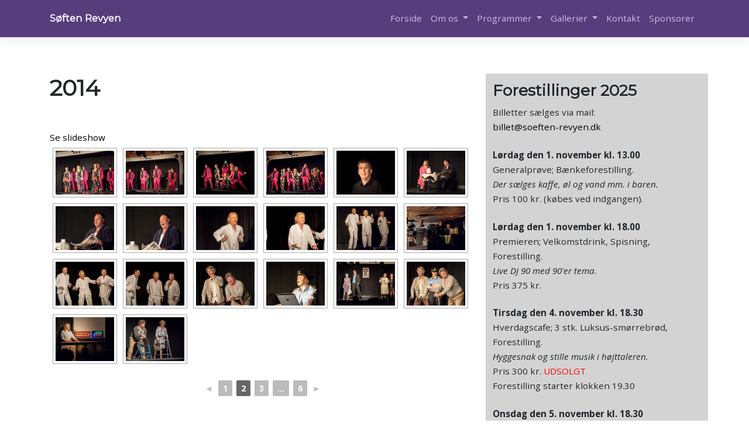

--- FILE ---
content_type: text/html; charset=UTF-8
request_url: https://soeften-revyen.dk/2014-3/nggallery/page/2
body_size: 9915
content:
<!DOCTYPE html>
<html lang="da-DK">
<head>
<meta charset="UTF-8">
<meta name="viewport" content="width=device-width, initial-scale=1">
<link rel="profile" href="http://gmpg.org/xfn/11">
<link rel="pingback" href="https://soeften-revyen.dk/xmlrpc.php">
<title>2014 &#8211; Søften Revyen</title>
<meta name='robots' content='max-image-preview:large' />
<link rel='dns-prefetch' href='//use.fontawesome.com' />
<link rel='dns-prefetch' href='//fonts.googleapis.com' />
<link rel="alternate" type="application/rss+xml" title="Søften Revyen &raquo; Feed" href="https://soeften-revyen.dk/feed/" />
<link rel="alternate" type="application/rss+xml" title="Søften Revyen &raquo;-kommentar-feed" href="https://soeften-revyen.dk/comments/feed/" />
<script type="text/javascript">
window._wpemojiSettings = {"baseUrl":"https:\/\/s.w.org\/images\/core\/emoji\/14.0.0\/72x72\/","ext":".png","svgUrl":"https:\/\/s.w.org\/images\/core\/emoji\/14.0.0\/svg\/","svgExt":".svg","source":{"concatemoji":"https:\/\/soeften-revyen.dk\/wp-includes\/js\/wp-emoji-release.min.js?ver=110d484f91c1d261836f129d40118d65"}};
/*! This file is auto-generated */
!function(e,a,t){var n,r,o,i=a.createElement("canvas"),p=i.getContext&&i.getContext("2d");function s(e,t){var a=String.fromCharCode,e=(p.clearRect(0,0,i.width,i.height),p.fillText(a.apply(this,e),0,0),i.toDataURL());return p.clearRect(0,0,i.width,i.height),p.fillText(a.apply(this,t),0,0),e===i.toDataURL()}function c(e){var t=a.createElement("script");t.src=e,t.defer=t.type="text/javascript",a.getElementsByTagName("head")[0].appendChild(t)}for(o=Array("flag","emoji"),t.supports={everything:!0,everythingExceptFlag:!0},r=0;r<o.length;r++)t.supports[o[r]]=function(e){if(p&&p.fillText)switch(p.textBaseline="top",p.font="600 32px Arial",e){case"flag":return s([127987,65039,8205,9895,65039],[127987,65039,8203,9895,65039])?!1:!s([55356,56826,55356,56819],[55356,56826,8203,55356,56819])&&!s([55356,57332,56128,56423,56128,56418,56128,56421,56128,56430,56128,56423,56128,56447],[55356,57332,8203,56128,56423,8203,56128,56418,8203,56128,56421,8203,56128,56430,8203,56128,56423,8203,56128,56447]);case"emoji":return!s([129777,127995,8205,129778,127999],[129777,127995,8203,129778,127999])}return!1}(o[r]),t.supports.everything=t.supports.everything&&t.supports[o[r]],"flag"!==o[r]&&(t.supports.everythingExceptFlag=t.supports.everythingExceptFlag&&t.supports[o[r]]);t.supports.everythingExceptFlag=t.supports.everythingExceptFlag&&!t.supports.flag,t.DOMReady=!1,t.readyCallback=function(){t.DOMReady=!0},t.supports.everything||(n=function(){t.readyCallback()},a.addEventListener?(a.addEventListener("DOMContentLoaded",n,!1),e.addEventListener("load",n,!1)):(e.attachEvent("onload",n),a.attachEvent("onreadystatechange",function(){"complete"===a.readyState&&t.readyCallback()})),(e=t.source||{}).concatemoji?c(e.concatemoji):e.wpemoji&&e.twemoji&&(c(e.twemoji),c(e.wpemoji)))}(window,document,window._wpemojiSettings);
</script>
<style type="text/css">
img.wp-smiley,
img.emoji {
	display: inline !important;
	border: none !important;
	box-shadow: none !important;
	height: 1em !important;
	width: 1em !important;
	margin: 0 0.07em !important;
	vertical-align: -0.1em !important;
	background: none !important;
	padding: 0 !important;
}
</style>
	<link rel='stylesheet' id='avatars-css' href='https://soeften-revyen.dk/wp-content/plugins/add-local-avatar/avatars.css?ver=110d484f91c1d261836f129d40118d65' type='text/css' media='all' />
<link rel='stylesheet' id='imgareaselect-css' href='https://soeften-revyen.dk/wp-includes/js/imgareaselect/imgareaselect.css?ver=0.9.8' type='text/css' media='all' />
<link rel='stylesheet' id='dashicons-css' href='https://soeften-revyen.dk/wp-includes/css/dashicons.min.css?ver=110d484f91c1d261836f129d40118d65' type='text/css' media='all' />
<link rel='stylesheet' id='thickbox-css' href='https://soeften-revyen.dk/wp-includes/js/thickbox/thickbox.css?ver=110d484f91c1d261836f129d40118d65' type='text/css' media='all' />
<link rel='stylesheet' id='wp-block-library-css' href='https://soeften-revyen.dk/wp-includes/css/dist/block-library/style.min.css?ver=110d484f91c1d261836f129d40118d65' type='text/css' media='all' />
<link rel='stylesheet' id='classic-theme-styles-css' href='https://soeften-revyen.dk/wp-includes/css/classic-themes.min.css?ver=1' type='text/css' media='all' />
<style id='global-styles-inline-css' type='text/css'>
body{--wp--preset--color--black: #000000;--wp--preset--color--cyan-bluish-gray: #abb8c3;--wp--preset--color--white: #ffffff;--wp--preset--color--pale-pink: #f78da7;--wp--preset--color--vivid-red: #cf2e2e;--wp--preset--color--luminous-vivid-orange: #ff6900;--wp--preset--color--luminous-vivid-amber: #fcb900;--wp--preset--color--light-green-cyan: #7bdcb5;--wp--preset--color--vivid-green-cyan: #00d084;--wp--preset--color--pale-cyan-blue: #8ed1fc;--wp--preset--color--vivid-cyan-blue: #0693e3;--wp--preset--color--vivid-purple: #9b51e0;--wp--preset--gradient--vivid-cyan-blue-to-vivid-purple: linear-gradient(135deg,rgba(6,147,227,1) 0%,rgb(155,81,224) 100%);--wp--preset--gradient--light-green-cyan-to-vivid-green-cyan: linear-gradient(135deg,rgb(122,220,180) 0%,rgb(0,208,130) 100%);--wp--preset--gradient--luminous-vivid-amber-to-luminous-vivid-orange: linear-gradient(135deg,rgba(252,185,0,1) 0%,rgba(255,105,0,1) 100%);--wp--preset--gradient--luminous-vivid-orange-to-vivid-red: linear-gradient(135deg,rgba(255,105,0,1) 0%,rgb(207,46,46) 100%);--wp--preset--gradient--very-light-gray-to-cyan-bluish-gray: linear-gradient(135deg,rgb(238,238,238) 0%,rgb(169,184,195) 100%);--wp--preset--gradient--cool-to-warm-spectrum: linear-gradient(135deg,rgb(74,234,220) 0%,rgb(151,120,209) 20%,rgb(207,42,186) 40%,rgb(238,44,130) 60%,rgb(251,105,98) 80%,rgb(254,248,76) 100%);--wp--preset--gradient--blush-light-purple: linear-gradient(135deg,rgb(255,206,236) 0%,rgb(152,150,240) 100%);--wp--preset--gradient--blush-bordeaux: linear-gradient(135deg,rgb(254,205,165) 0%,rgb(254,45,45) 50%,rgb(107,0,62) 100%);--wp--preset--gradient--luminous-dusk: linear-gradient(135deg,rgb(255,203,112) 0%,rgb(199,81,192) 50%,rgb(65,88,208) 100%);--wp--preset--gradient--pale-ocean: linear-gradient(135deg,rgb(255,245,203) 0%,rgb(182,227,212) 50%,rgb(51,167,181) 100%);--wp--preset--gradient--electric-grass: linear-gradient(135deg,rgb(202,248,128) 0%,rgb(113,206,126) 100%);--wp--preset--gradient--midnight: linear-gradient(135deg,rgb(2,3,129) 0%,rgb(40,116,252) 100%);--wp--preset--duotone--dark-grayscale: url('#wp-duotone-dark-grayscale');--wp--preset--duotone--grayscale: url('#wp-duotone-grayscale');--wp--preset--duotone--purple-yellow: url('#wp-duotone-purple-yellow');--wp--preset--duotone--blue-red: url('#wp-duotone-blue-red');--wp--preset--duotone--midnight: url('#wp-duotone-midnight');--wp--preset--duotone--magenta-yellow: url('#wp-duotone-magenta-yellow');--wp--preset--duotone--purple-green: url('#wp-duotone-purple-green');--wp--preset--duotone--blue-orange: url('#wp-duotone-blue-orange');--wp--preset--font-size--small: 13px;--wp--preset--font-size--medium: 20px;--wp--preset--font-size--large: 36px;--wp--preset--font-size--x-large: 42px;--wp--preset--spacing--20: 0.44rem;--wp--preset--spacing--30: 0.67rem;--wp--preset--spacing--40: 1rem;--wp--preset--spacing--50: 1.5rem;--wp--preset--spacing--60: 2.25rem;--wp--preset--spacing--70: 3.38rem;--wp--preset--spacing--80: 5.06rem;}:where(.is-layout-flex){gap: 0.5em;}body .is-layout-flow > .alignleft{float: left;margin-inline-start: 0;margin-inline-end: 2em;}body .is-layout-flow > .alignright{float: right;margin-inline-start: 2em;margin-inline-end: 0;}body .is-layout-flow > .aligncenter{margin-left: auto !important;margin-right: auto !important;}body .is-layout-constrained > .alignleft{float: left;margin-inline-start: 0;margin-inline-end: 2em;}body .is-layout-constrained > .alignright{float: right;margin-inline-start: 2em;margin-inline-end: 0;}body .is-layout-constrained > .aligncenter{margin-left: auto !important;margin-right: auto !important;}body .is-layout-constrained > :where(:not(.alignleft):not(.alignright):not(.alignfull)){max-width: var(--wp--style--global--content-size);margin-left: auto !important;margin-right: auto !important;}body .is-layout-constrained > .alignwide{max-width: var(--wp--style--global--wide-size);}body .is-layout-flex{display: flex;}body .is-layout-flex{flex-wrap: wrap;align-items: center;}body .is-layout-flex > *{margin: 0;}:where(.wp-block-columns.is-layout-flex){gap: 2em;}.has-black-color{color: var(--wp--preset--color--black) !important;}.has-cyan-bluish-gray-color{color: var(--wp--preset--color--cyan-bluish-gray) !important;}.has-white-color{color: var(--wp--preset--color--white) !important;}.has-pale-pink-color{color: var(--wp--preset--color--pale-pink) !important;}.has-vivid-red-color{color: var(--wp--preset--color--vivid-red) !important;}.has-luminous-vivid-orange-color{color: var(--wp--preset--color--luminous-vivid-orange) !important;}.has-luminous-vivid-amber-color{color: var(--wp--preset--color--luminous-vivid-amber) !important;}.has-light-green-cyan-color{color: var(--wp--preset--color--light-green-cyan) !important;}.has-vivid-green-cyan-color{color: var(--wp--preset--color--vivid-green-cyan) !important;}.has-pale-cyan-blue-color{color: var(--wp--preset--color--pale-cyan-blue) !important;}.has-vivid-cyan-blue-color{color: var(--wp--preset--color--vivid-cyan-blue) !important;}.has-vivid-purple-color{color: var(--wp--preset--color--vivid-purple) !important;}.has-black-background-color{background-color: var(--wp--preset--color--black) !important;}.has-cyan-bluish-gray-background-color{background-color: var(--wp--preset--color--cyan-bluish-gray) !important;}.has-white-background-color{background-color: var(--wp--preset--color--white) !important;}.has-pale-pink-background-color{background-color: var(--wp--preset--color--pale-pink) !important;}.has-vivid-red-background-color{background-color: var(--wp--preset--color--vivid-red) !important;}.has-luminous-vivid-orange-background-color{background-color: var(--wp--preset--color--luminous-vivid-orange) !important;}.has-luminous-vivid-amber-background-color{background-color: var(--wp--preset--color--luminous-vivid-amber) !important;}.has-light-green-cyan-background-color{background-color: var(--wp--preset--color--light-green-cyan) !important;}.has-vivid-green-cyan-background-color{background-color: var(--wp--preset--color--vivid-green-cyan) !important;}.has-pale-cyan-blue-background-color{background-color: var(--wp--preset--color--pale-cyan-blue) !important;}.has-vivid-cyan-blue-background-color{background-color: var(--wp--preset--color--vivid-cyan-blue) !important;}.has-vivid-purple-background-color{background-color: var(--wp--preset--color--vivid-purple) !important;}.has-black-border-color{border-color: var(--wp--preset--color--black) !important;}.has-cyan-bluish-gray-border-color{border-color: var(--wp--preset--color--cyan-bluish-gray) !important;}.has-white-border-color{border-color: var(--wp--preset--color--white) !important;}.has-pale-pink-border-color{border-color: var(--wp--preset--color--pale-pink) !important;}.has-vivid-red-border-color{border-color: var(--wp--preset--color--vivid-red) !important;}.has-luminous-vivid-orange-border-color{border-color: var(--wp--preset--color--luminous-vivid-orange) !important;}.has-luminous-vivid-amber-border-color{border-color: var(--wp--preset--color--luminous-vivid-amber) !important;}.has-light-green-cyan-border-color{border-color: var(--wp--preset--color--light-green-cyan) !important;}.has-vivid-green-cyan-border-color{border-color: var(--wp--preset--color--vivid-green-cyan) !important;}.has-pale-cyan-blue-border-color{border-color: var(--wp--preset--color--pale-cyan-blue) !important;}.has-vivid-cyan-blue-border-color{border-color: var(--wp--preset--color--vivid-cyan-blue) !important;}.has-vivid-purple-border-color{border-color: var(--wp--preset--color--vivid-purple) !important;}.has-vivid-cyan-blue-to-vivid-purple-gradient-background{background: var(--wp--preset--gradient--vivid-cyan-blue-to-vivid-purple) !important;}.has-light-green-cyan-to-vivid-green-cyan-gradient-background{background: var(--wp--preset--gradient--light-green-cyan-to-vivid-green-cyan) !important;}.has-luminous-vivid-amber-to-luminous-vivid-orange-gradient-background{background: var(--wp--preset--gradient--luminous-vivid-amber-to-luminous-vivid-orange) !important;}.has-luminous-vivid-orange-to-vivid-red-gradient-background{background: var(--wp--preset--gradient--luminous-vivid-orange-to-vivid-red) !important;}.has-very-light-gray-to-cyan-bluish-gray-gradient-background{background: var(--wp--preset--gradient--very-light-gray-to-cyan-bluish-gray) !important;}.has-cool-to-warm-spectrum-gradient-background{background: var(--wp--preset--gradient--cool-to-warm-spectrum) !important;}.has-blush-light-purple-gradient-background{background: var(--wp--preset--gradient--blush-light-purple) !important;}.has-blush-bordeaux-gradient-background{background: var(--wp--preset--gradient--blush-bordeaux) !important;}.has-luminous-dusk-gradient-background{background: var(--wp--preset--gradient--luminous-dusk) !important;}.has-pale-ocean-gradient-background{background: var(--wp--preset--gradient--pale-ocean) !important;}.has-electric-grass-gradient-background{background: var(--wp--preset--gradient--electric-grass) !important;}.has-midnight-gradient-background{background: var(--wp--preset--gradient--midnight) !important;}.has-small-font-size{font-size: var(--wp--preset--font-size--small) !important;}.has-medium-font-size{font-size: var(--wp--preset--font-size--medium) !important;}.has-large-font-size{font-size: var(--wp--preset--font-size--large) !important;}.has-x-large-font-size{font-size: var(--wp--preset--font-size--x-large) !important;}
.wp-block-navigation a:where(:not(.wp-element-button)){color: inherit;}
:where(.wp-block-columns.is-layout-flex){gap: 2em;}
.wp-block-pullquote{font-size: 1.5em;line-height: 1.6;}
</style>
<link rel='stylesheet' id='contact-form-7-css' href='https://soeften-revyen.dk/wp-content/plugins/contact-form-7/includes/css/styles.css?ver=5.6.4' type='text/css' media='all' />
<link rel='stylesheet' id='ngg_trigger_buttons-css' href='https://soeften-revyen.dk/wp-content/plugins/nextgen-gallery/products/photocrati_nextgen/modules/nextgen_gallery_display/static/trigger_buttons.css?ver=3.30' type='text/css' media='all' />
<link rel='stylesheet' id='shutter2-0-css' href='https://soeften-revyen.dk/wp-content/plugins/nextgen-gallery/products/photocrati_nextgen/modules/lightbox/static/shutter_reloaded/shutter.css?ver=3.30' type='text/css' media='all' />
<link rel='stylesheet' id='fontawesome_v4_shim_style-css' href='https://use.fontawesome.com/releases/v5.3.1/css/v4-shims.css?ver=110d484f91c1d261836f129d40118d65' type='text/css' media='all' />
<link rel='stylesheet' id='fontawesome-css' href='https://use.fontawesome.com/releases/v5.3.1/css/all.css?ver=110d484f91c1d261836f129d40118d65' type='text/css' media='all' />
<link rel='stylesheet' id='nextgen_basic_thumbnails_style-css' href='https://soeften-revyen.dk/wp-content/plugins/nextgen-gallery/products/photocrati_nextgen/modules/nextgen_basic_gallery/static/thumbnails/nextgen_basic_thumbnails.css?ver=3.30' type='text/css' media='all' />
<link rel='stylesheet' id='nextgen_pagination_style-css' href='https://soeften-revyen.dk/wp-content/plugins/nextgen-gallery/products/photocrati_nextgen/modules/nextgen_pagination/static/style.css?ver=3.30' type='text/css' media='all' />
<link rel='stylesheet' id='wp-bootstrap-starter-bootstrap-css-css' href='https://soeften-revyen.dk/wp-content/themes/wp-bootstrap-starter/inc/assets/css/bootstrap.min.css?ver=110d484f91c1d261836f129d40118d65' type='text/css' media='all' />
<link rel='stylesheet' id='wp-bootstrap-starter-font-awesome-css' href='https://soeften-revyen.dk/wp-content/themes/wp-bootstrap-starter/inc/assets/css/font-awesome.min.css?ver=4.1.0' type='text/css' media='all' />
<link rel='stylesheet' id='wp-bootstrap-starter-style-css' href='https://soeften-revyen.dk/wp-content/themes/wp-bootstrap-starter/style.css?ver=110d484f91c1d261836f129d40118d65' type='text/css' media='all' />
<link rel='stylesheet' id='wp-bootstrap-starter-oswald-muli-font-css' href='//fonts.googleapis.com/css?family=Montserrat%7COpen+Sans%3A300%2C300i%2C400%2C400i%2C600%2C600i%2C700%2C800&#038;ver=110d484f91c1d261836f129d40118d65' type='text/css' media='all' />
<link rel='stylesheet' id='wp-bootstrap-starter-montserrat-opensans-css' href='https://soeften-revyen.dk/wp-content/themes/wp-bootstrap-starter/inc/assets/css/presets/typography/montserrat-opensans.css?ver=110d484f91c1d261836f129d40118d65' type='text/css' media='all' />
<script type='text/javascript' src='https://soeften-revyen.dk/wp-includes/js/jquery/jquery.min.js?ver=3.6.1' id='jquery-core-js'></script>
<script type='text/javascript' src='https://soeften-revyen.dk/wp-includes/js/jquery/jquery-migrate.min.js?ver=3.3.2' id='jquery-migrate-js'></script>
<script type='text/javascript' id='photocrati_ajax-js-extra'>
/* <![CDATA[ */
var photocrati_ajax = {"url":"https:\/\/soeften-revyen.dk\/index.php?photocrati_ajax=1","wp_home_url":"https:\/\/soeften-revyen.dk","wp_site_url":"https:\/\/soeften-revyen.dk","wp_root_url":"https:\/\/soeften-revyen.dk","wp_plugins_url":"https:\/\/soeften-revyen.dk\/wp-content\/plugins","wp_content_url":"https:\/\/soeften-revyen.dk\/wp-content","wp_includes_url":"https:\/\/soeften-revyen.dk\/wp-includes\/","ngg_param_slug":"nggallery"};
/* ]]> */
</script>
<script type='text/javascript' src='https://soeften-revyen.dk/wp-content/plugins/nextgen-gallery/products/photocrati_nextgen/modules/ajax/static/ajax.min.js?ver=3.30' id='photocrati_ajax-js'></script>
<script type='text/javascript' src='https://soeften-revyen.dk/wp-content/plugins/nextgen-gallery/products/photocrati_nextgen/modules/nextgen_basic_gallery/static/thumbnails/nextgen_basic_thumbnails.js?ver=3.30' id='photocrati-nextgen_basic_thumbnails-js'></script>
<script type='text/javascript' src='https://use.fontawesome.com/releases/v5.3.1/js/v4-shims.js?ver=5.3.1' id='fontawesome_v4_shim-js'></script>
<script type='text/javascript' defer integrity="sha384-kW+oWsYx3YpxvjtZjFXqazFpA7UP/MbiY4jvs+RWZo2+N94PFZ36T6TFkc9O3qoB" crossorigin="anonymous" data-auto-replace-svg="false" data-keep-original-source="false" data-search-pseudo-elements src='https://use.fontawesome.com/releases/v5.3.1/js/all.js?ver=5.3.1' id='fontawesome-js'></script>
<!--[if lt IE 9]>
<script type='text/javascript' src='https://soeften-revyen.dk/wp-content/themes/wp-bootstrap-starter/inc/assets/js/html5.js?ver=3.7.0' id='html5hiv-js'></script>
<![endif]-->
<script type='text/javascript' src='https://soeften-revyen.dk/wp-content/themes/wp-bootstrap-starter/inc/assets/js/popper.min.js?ver=110d484f91c1d261836f129d40118d65' id='wp-bootstrap-starter-popper-js'></script>
<script type='text/javascript' src='https://soeften-revyen.dk/wp-content/themes/wp-bootstrap-starter/inc/assets/js/bootstrap.min.js?ver=110d484f91c1d261836f129d40118d65' id='wp-bootstrap-starter-bootstrapjs-js'></script>
<script type='text/javascript' src='https://soeften-revyen.dk/wp-content/themes/wp-bootstrap-starter/inc/assets/js/theme-script.js?ver=110d484f91c1d261836f129d40118d65' id='wp-bootstrap-starter-themejs-js'></script>
<link rel="https://api.w.org/" href="https://soeften-revyen.dk/wp-json/" /><link rel="alternate" type="application/json" href="https://soeften-revyen.dk/wp-json/wp/v2/pages/957" /><link rel="EditURI" type="application/rsd+xml" title="RSD" href="https://soeften-revyen.dk/xmlrpc.php?rsd" />
<link rel="wlwmanifest" type="application/wlwmanifest+xml" href="https://soeften-revyen.dk/wp-includes/wlwmanifest.xml" />

<link rel="canonical" href="https://soeften-revyen.dk/2014-3/" />
<link rel='shortlink' href='https://soeften-revyen.dk/?p=957' />
<link rel="alternate" type="application/json+oembed" href="https://soeften-revyen.dk/wp-json/oembed/1.0/embed?url=https%3A%2F%2Fsoeften-revyen.dk%2F2014-3%2F" />
<link rel="alternate" type="text/xml+oembed" href="https://soeften-revyen.dk/wp-json/oembed/1.0/embed?url=https%3A%2F%2Fsoeften-revyen.dk%2F2014-3%2F&#038;format=xml" />
<script type="text/javascript">
(function(url){
	if(/(?:Chrome\/26\.0\.1410\.63 Safari\/537\.31|WordfenceTestMonBot)/.test(navigator.userAgent)){ return; }
	var addEvent = function(evt, handler) {
		if (window.addEventListener) {
			document.addEventListener(evt, handler, false);
		} else if (window.attachEvent) {
			document.attachEvent('on' + evt, handler);
		}
	};
	var removeEvent = function(evt, handler) {
		if (window.removeEventListener) {
			document.removeEventListener(evt, handler, false);
		} else if (window.detachEvent) {
			document.detachEvent('on' + evt, handler);
		}
	};
	var evts = 'contextmenu dblclick drag dragend dragenter dragleave dragover dragstart drop keydown keypress keyup mousedown mousemove mouseout mouseover mouseup mousewheel scroll'.split(' ');
	var logHuman = function() {
		if (window.wfLogHumanRan) { return; }
		window.wfLogHumanRan = true;
		var wfscr = document.createElement('script');
		wfscr.type = 'text/javascript';
		wfscr.async = true;
		wfscr.src = url + '&r=' + Math.random();
		(document.getElementsByTagName('head')[0]||document.getElementsByTagName('body')[0]).appendChild(wfscr);
		for (var i = 0; i < evts.length; i++) {
			removeEvent(evts[i], logHuman);
		}
	};
	for (var i = 0; i < evts.length; i++) {
		addEvent(evts[i], logHuman);
	}
})('//soeften-revyen.dk/?wordfence_lh=1&hid=F16B78AC817E9EEF9004A73DC43CC37C');
</script>    <style type="text/css">
        #page-sub-header { background: #ffffff; }
    </style>
    <style type="text/css">.broken_link, a.broken_link {
	text-decoration: line-through;
}</style><link rel="icon" href="https://soeften-revyen.dk/wp-content/uploads/2014/05/cropped-Revylogo2-1-32x32.jpg" sizes="32x32" />
<link rel="icon" href="https://soeften-revyen.dk/wp-content/uploads/2014/05/cropped-Revylogo2-1-192x192.jpg" sizes="192x192" />
<link rel="apple-touch-icon" href="https://soeften-revyen.dk/wp-content/uploads/2014/05/cropped-Revylogo2-1-180x180.jpg" />
<meta name="msapplication-TileImage" content="https://soeften-revyen.dk/wp-content/uploads/2014/05/cropped-Revylogo2-1-270x270.jpg" />
</head>

<body class="page-template-default page page-id-957">
<div id="page" class="site">
	<a class="skip-link screen-reader-text" href="#content">Skip to content</a>
    	<header id="masthead" class="site-header navbar-static-top" role="banner">
        <div class="container">
            <nav class="navbar navbar-expand-xl navbar-dark p-0">
                <div class="navbar-brand">
                                            <a class="site-title" href="https://soeften-revyen.dk/">Søften Revyen</a>
                    
                </div>
                <button class="navbar-toggler" type="button" data-toggle="collapse" data-target=".navbar-collapse" aria-controls="" aria-expanded="false" aria-label="Toggle navigation">
                    <span class="navbar-toggler-icon"></span>
                </button>

                <div class="collapse navbar-collapse justify-content-end"><ul id="menu-soeften-revyen" class="navbar-nav"><li id="menu-item-1469" class="nav-item menu-item menu-item-type-post_type menu-item-object-page menu-item-home menu-item-1469"><a title="Forside" href="https://soeften-revyen.dk/" class="nav-link">Forside</a></li>
<li id="menu-item-1080" class="nav-item menu-item menu-item-type-custom menu-item-object-custom menu-item-has-children menu-item-1080 dropdown"><a title="Om os" href="#" data-toggle="dropdown" class="dropdown-toggle nav-link" aria-haspopup="true">Om os <span class="caret"></span></a>
<ul role="menu" class=" dropdown-menu">
	<li id="menu-item-1455" class="nav-item menu-item menu-item-type-post_type menu-item-object-page menu-item-1455"><a title="Om Bagstræberne" href="https://soeften-revyen.dk/om-os/om-bagstraeberne/" class="dropdown-item">Om Bagstræberne</a></li>
	<li id="menu-item-1075" class="nav-item menu-item menu-item-type-post_type menu-item-object-page menu-item-1075"><a title="Skuespillere" href="https://soeften-revyen.dk/om-os/skuespillere-2/" class="dropdown-item">Skuespillere</a></li>
</ul>
</li>
<li id="menu-item-1112" class="nav-item menu-item menu-item-type-custom menu-item-object-custom menu-item-has-children menu-item-1112 dropdown"><a title="Programmer" href="#" data-toggle="dropdown" class="dropdown-toggle nav-link" aria-haspopup="true">Programmer <span class="caret"></span></a>
<ul role="menu" class=" dropdown-menu">
	<li id="menu-item-81" class="nav-item menu-item menu-item-type-post_type menu-item-object-page menu-item-81"><a title="Årets program" href="https://soeften-revyen.dk/program/" class="dropdown-item">Årets program</a></li>
	<li id="menu-item-91" class="nav-item menu-item menu-item-type-post_type menu-item-object-page menu-item-91"><a title="Tidligere års programmer" href="https://soeften-revyen.dk/program/tidligere-ars-programmer/" class="dropdown-item">Tidligere års programmer</a></li>
</ul>
</li>
<li id="menu-item-108" class="nav-item menu-item menu-item-type-custom menu-item-object-custom current-menu-ancestor current-menu-parent menu-item-has-children menu-item-108 dropdown"><a title="Gallerier" href="#" data-toggle="dropdown" class="dropdown-toggle nav-link" aria-haspopup="true">Gallerier <span class="caret"></span></a>
<ul role="menu" class=" dropdown-menu">
	<li id="menu-item-1662" class="nav-item menu-item menu-item-type-custom menu-item-object-custom menu-item-1662"><a title="2023" href="https://spotted.stiften.dk/gallerier/soften-revyen-2023" class="dropdown-item">2023</a></li>
	<li id="menu-item-1661" class="nav-item menu-item menu-item-type-custom menu-item-object-custom menu-item-1661"><a title="2022" href="https://spotted.stiften.dk/gallerier/soften-revyen-2022" class="dropdown-item">2022</a></li>
	<li id="menu-item-1660" class="nav-item menu-item menu-item-type-custom menu-item-object-custom menu-item-1660"><a title="2021" href="https://spotted.stiften.dk/gallerier/hvem-ku-vid-soften-revy-2021" class="dropdown-item">2021</a></li>
	<li id="menu-item-1659" class="nav-item menu-item menu-item-type-custom menu-item-object-custom menu-item-1659"><a title="2019" href="https://spotted.stiften.dk/gallerier/den-varme-kartoffel-i-soften" class="dropdown-item">2019</a></li>
	<li id="menu-item-1529" class="nav-item menu-item menu-item-type-post_type menu-item-object-page menu-item-1529"><a title="2018" href="https://soeften-revyen.dk/2018-2/" class="dropdown-item">2018</a></li>
	<li id="menu-item-1139" class="nav-item menu-item menu-item-type-post_type menu-item-object-page menu-item-1139"><a title="2017" href="https://soeften-revyen.dk/2017-2/" class="dropdown-item">2017</a></li>
	<li id="menu-item-958" class="nav-item menu-item menu-item-type-post_type menu-item-object-page current-menu-item page_item page-item-957 current_page_item menu-item-958 active"><a title="2014" href="https://soeften-revyen.dk/2014-3/" class="dropdown-item">2014</a></li>
	<li id="menu-item-111" class="nav-item menu-item menu-item-type-post_type menu-item-object-page menu-item-111"><a title="2012" href="https://soeften-revyen.dk/2012-2/" class="dropdown-item">2012</a></li>
	<li id="menu-item-118" class="nav-item menu-item menu-item-type-post_type menu-item-object-page menu-item-118"><a title="2011" href="https://soeften-revyen.dk/2011-2/" class="dropdown-item">2011</a></li>
</ul>
</li>
<li id="menu-item-124" class="nav-item menu-item menu-item-type-post_type menu-item-object-page menu-item-124"><a title="Kontakt" href="https://soeften-revyen.dk/kontakt/" class="nav-link">Kontakt</a></li>
<li id="menu-item-1453" class="nav-item menu-item menu-item-type-post_type menu-item-object-page menu-item-1453"><a title="Sponsorer" href="https://soeften-revyen.dk/sponsorer/" class="nav-link">Sponsorer</a></li>
</ul></div>
            </nav>
        </div>
	</header><!-- #masthead -->
    	<div id="content" class="site-content">
		<div class="container">
			<div class="row">
                
	<section id="primary" class="content-area col-sm-12 col-md-12 col-lg-8">
		<main id="main" class="site-main" role="main">

			
<article id="post-957" class="post-957 page type-page status-publish hentry">
	    <header class="entry-header">
		<h1 class="entry-title">2014</h1>	</header><!-- .entry-header -->
    
	<div class="entry-content">
		<!-- index.php -->
<div
	class="ngg-galleryoverview ngg-ajax-pagination-none"
	id="ngg-gallery-19c418a5b2f57810db667b0b99cd136d-2">

    	<div class="slideshowlink">
        <a href='https://soeften-revyen.dk/2014-3/nggallery/page/2/slideshow'>Se slideshow</a>
		
	</div>
			<!-- Thumbnails -->
				<div id="ngg-image-0" class="ngg-gallery-thumbnail-box" >
				        <div class="ngg-gallery-thumbnail">
            <a href="https://soeften-revyen.dk/wp-content/gallery/2014/907064.jpg"
               title=""
               data-src="https://soeften-revyen.dk/wp-content/gallery/2014/907064.jpg"
               data-thumbnail="https://soeften-revyen.dk/wp-content/gallery/2014/thumbs/thumbs_907064.jpg"
               data-image-id="242"
               data-title="907064"
               data-description=""
               data-image-slug="907064"
               class="shutterset_19c418a5b2f57810db667b0b99cd136d">
                <img
                    title="907064"
                    alt="907064"
                    src="https://soeften-revyen.dk/wp-content/gallery/2014/thumbs/thumbs_907064.jpg"
                    width="100"
                    height="75"
                    style="max-width:100%;"
                />
            </a>
        </div>
							</div> 
			
        
				<div id="ngg-image-1" class="ngg-gallery-thumbnail-box" >
				        <div class="ngg-gallery-thumbnail">
            <a href="https://soeften-revyen.dk/wp-content/gallery/2014/907065.jpg"
               title=""
               data-src="https://soeften-revyen.dk/wp-content/gallery/2014/907065.jpg"
               data-thumbnail="https://soeften-revyen.dk/wp-content/gallery/2014/thumbs/thumbs_907065.jpg"
               data-image-id="243"
               data-title="907065"
               data-description=""
               data-image-slug="907065"
               class="shutterset_19c418a5b2f57810db667b0b99cd136d">
                <img
                    title="907065"
                    alt="907065"
                    src="https://soeften-revyen.dk/wp-content/gallery/2014/thumbs/thumbs_907065.jpg"
                    width="100"
                    height="75"
                    style="max-width:100%;"
                />
            </a>
        </div>
							</div> 
			
        
				<div id="ngg-image-2" class="ngg-gallery-thumbnail-box" >
				        <div class="ngg-gallery-thumbnail">
            <a href="https://soeften-revyen.dk/wp-content/gallery/2014/907066.jpg"
               title=""
               data-src="https://soeften-revyen.dk/wp-content/gallery/2014/907066.jpg"
               data-thumbnail="https://soeften-revyen.dk/wp-content/gallery/2014/thumbs/thumbs_907066.jpg"
               data-image-id="244"
               data-title="907066"
               data-description=""
               data-image-slug="907066"
               class="shutterset_19c418a5b2f57810db667b0b99cd136d">
                <img
                    title="907066"
                    alt="907066"
                    src="https://soeften-revyen.dk/wp-content/gallery/2014/thumbs/thumbs_907066.jpg"
                    width="100"
                    height="75"
                    style="max-width:100%;"
                />
            </a>
        </div>
							</div> 
			
        
				<div id="ngg-image-3" class="ngg-gallery-thumbnail-box" >
				        <div class="ngg-gallery-thumbnail">
            <a href="https://soeften-revyen.dk/wp-content/gallery/2014/907067.jpg"
               title=""
               data-src="https://soeften-revyen.dk/wp-content/gallery/2014/907067.jpg"
               data-thumbnail="https://soeften-revyen.dk/wp-content/gallery/2014/thumbs/thumbs_907067.jpg"
               data-image-id="245"
               data-title="907067"
               data-description=""
               data-image-slug="907067"
               class="shutterset_19c418a5b2f57810db667b0b99cd136d">
                <img
                    title="907067"
                    alt="907067"
                    src="https://soeften-revyen.dk/wp-content/gallery/2014/thumbs/thumbs_907067.jpg"
                    width="100"
                    height="75"
                    style="max-width:100%;"
                />
            </a>
        </div>
							</div> 
			
        
				<div id="ngg-image-4" class="ngg-gallery-thumbnail-box" >
				        <div class="ngg-gallery-thumbnail">
            <a href="https://soeften-revyen.dk/wp-content/gallery/2014/907068.jpg"
               title=""
               data-src="https://soeften-revyen.dk/wp-content/gallery/2014/907068.jpg"
               data-thumbnail="https://soeften-revyen.dk/wp-content/gallery/2014/thumbs/thumbs_907068.jpg"
               data-image-id="246"
               data-title="907068"
               data-description=""
               data-image-slug="907068"
               class="shutterset_19c418a5b2f57810db667b0b99cd136d">
                <img
                    title="907068"
                    alt="907068"
                    src="https://soeften-revyen.dk/wp-content/gallery/2014/thumbs/thumbs_907068.jpg"
                    width="100"
                    height="75"
                    style="max-width:100%;"
                />
            </a>
        </div>
							</div> 
			
        
				<div id="ngg-image-5" class="ngg-gallery-thumbnail-box" >
				        <div class="ngg-gallery-thumbnail">
            <a href="https://soeften-revyen.dk/wp-content/gallery/2014/907069.jpg"
               title=""
               data-src="https://soeften-revyen.dk/wp-content/gallery/2014/907069.jpg"
               data-thumbnail="https://soeften-revyen.dk/wp-content/gallery/2014/thumbs/thumbs_907069.jpg"
               data-image-id="247"
               data-title="907069"
               data-description=""
               data-image-slug="907069"
               class="shutterset_19c418a5b2f57810db667b0b99cd136d">
                <img
                    title="907069"
                    alt="907069"
                    src="https://soeften-revyen.dk/wp-content/gallery/2014/thumbs/thumbs_907069.jpg"
                    width="100"
                    height="75"
                    style="max-width:100%;"
                />
            </a>
        </div>
							</div> 
			
        
				<div id="ngg-image-6" class="ngg-gallery-thumbnail-box" >
				        <div class="ngg-gallery-thumbnail">
            <a href="https://soeften-revyen.dk/wp-content/gallery/2014/907070.jpg"
               title=""
               data-src="https://soeften-revyen.dk/wp-content/gallery/2014/907070.jpg"
               data-thumbnail="https://soeften-revyen.dk/wp-content/gallery/2014/thumbs/thumbs_907070.jpg"
               data-image-id="248"
               data-title="907070"
               data-description=""
               data-image-slug="907070"
               class="shutterset_19c418a5b2f57810db667b0b99cd136d">
                <img
                    title="907070"
                    alt="907070"
                    src="https://soeften-revyen.dk/wp-content/gallery/2014/thumbs/thumbs_907070.jpg"
                    width="100"
                    height="75"
                    style="max-width:100%;"
                />
            </a>
        </div>
							</div> 
			
        
				<div id="ngg-image-7" class="ngg-gallery-thumbnail-box" >
				        <div class="ngg-gallery-thumbnail">
            <a href="https://soeften-revyen.dk/wp-content/gallery/2014/907071.jpg"
               title=""
               data-src="https://soeften-revyen.dk/wp-content/gallery/2014/907071.jpg"
               data-thumbnail="https://soeften-revyen.dk/wp-content/gallery/2014/thumbs/thumbs_907071.jpg"
               data-image-id="249"
               data-title="907071"
               data-description=""
               data-image-slug="907071"
               class="shutterset_19c418a5b2f57810db667b0b99cd136d">
                <img
                    title="907071"
                    alt="907071"
                    src="https://soeften-revyen.dk/wp-content/gallery/2014/thumbs/thumbs_907071.jpg"
                    width="100"
                    height="75"
                    style="max-width:100%;"
                />
            </a>
        </div>
							</div> 
			
        
				<div id="ngg-image-8" class="ngg-gallery-thumbnail-box" >
				        <div class="ngg-gallery-thumbnail">
            <a href="https://soeften-revyen.dk/wp-content/gallery/2014/907072.jpg"
               title=""
               data-src="https://soeften-revyen.dk/wp-content/gallery/2014/907072.jpg"
               data-thumbnail="https://soeften-revyen.dk/wp-content/gallery/2014/thumbs/thumbs_907072.jpg"
               data-image-id="250"
               data-title="907072"
               data-description=""
               data-image-slug="907072"
               class="shutterset_19c418a5b2f57810db667b0b99cd136d">
                <img
                    title="907072"
                    alt="907072"
                    src="https://soeften-revyen.dk/wp-content/gallery/2014/thumbs/thumbs_907072.jpg"
                    width="100"
                    height="75"
                    style="max-width:100%;"
                />
            </a>
        </div>
							</div> 
			
        
				<div id="ngg-image-9" class="ngg-gallery-thumbnail-box" >
				        <div class="ngg-gallery-thumbnail">
            <a href="https://soeften-revyen.dk/wp-content/gallery/2014/907073.jpg"
               title=""
               data-src="https://soeften-revyen.dk/wp-content/gallery/2014/907073.jpg"
               data-thumbnail="https://soeften-revyen.dk/wp-content/gallery/2014/thumbs/thumbs_907073.jpg"
               data-image-id="251"
               data-title="907073"
               data-description=""
               data-image-slug="907073"
               class="shutterset_19c418a5b2f57810db667b0b99cd136d">
                <img
                    title="907073"
                    alt="907073"
                    src="https://soeften-revyen.dk/wp-content/gallery/2014/thumbs/thumbs_907073.jpg"
                    width="100"
                    height="75"
                    style="max-width:100%;"
                />
            </a>
        </div>
							</div> 
			
        
				<div id="ngg-image-10" class="ngg-gallery-thumbnail-box" >
				        <div class="ngg-gallery-thumbnail">
            <a href="https://soeften-revyen.dk/wp-content/gallery/2014/907074.jpg"
               title=""
               data-src="https://soeften-revyen.dk/wp-content/gallery/2014/907074.jpg"
               data-thumbnail="https://soeften-revyen.dk/wp-content/gallery/2014/thumbs/thumbs_907074.jpg"
               data-image-id="252"
               data-title="907074"
               data-description=""
               data-image-slug="907074"
               class="shutterset_19c418a5b2f57810db667b0b99cd136d">
                <img
                    title="907074"
                    alt="907074"
                    src="https://soeften-revyen.dk/wp-content/gallery/2014/thumbs/thumbs_907074.jpg"
                    width="100"
                    height="75"
                    style="max-width:100%;"
                />
            </a>
        </div>
							</div> 
			
        
				<div id="ngg-image-11" class="ngg-gallery-thumbnail-box" >
				        <div class="ngg-gallery-thumbnail">
            <a href="https://soeften-revyen.dk/wp-content/gallery/2014/907075.jpg"
               title=""
               data-src="https://soeften-revyen.dk/wp-content/gallery/2014/907075.jpg"
               data-thumbnail="https://soeften-revyen.dk/wp-content/gallery/2014/thumbs/thumbs_907075.jpg"
               data-image-id="253"
               data-title="907075"
               data-description=""
               data-image-slug="907075"
               class="shutterset_19c418a5b2f57810db667b0b99cd136d">
                <img
                    title="907075"
                    alt="907075"
                    src="https://soeften-revyen.dk/wp-content/gallery/2014/thumbs/thumbs_907075.jpg"
                    width="100"
                    height="75"
                    style="max-width:100%;"
                />
            </a>
        </div>
							</div> 
			
        
				<div id="ngg-image-12" class="ngg-gallery-thumbnail-box" >
				        <div class="ngg-gallery-thumbnail">
            <a href="https://soeften-revyen.dk/wp-content/gallery/2014/907076.jpg"
               title=""
               data-src="https://soeften-revyen.dk/wp-content/gallery/2014/907076.jpg"
               data-thumbnail="https://soeften-revyen.dk/wp-content/gallery/2014/thumbs/thumbs_907076.jpg"
               data-image-id="254"
               data-title="907076"
               data-description=""
               data-image-slug="907076"
               class="shutterset_19c418a5b2f57810db667b0b99cd136d">
                <img
                    title="907076"
                    alt="907076"
                    src="https://soeften-revyen.dk/wp-content/gallery/2014/thumbs/thumbs_907076.jpg"
                    width="100"
                    height="75"
                    style="max-width:100%;"
                />
            </a>
        </div>
							</div> 
			
        
				<div id="ngg-image-13" class="ngg-gallery-thumbnail-box" >
				        <div class="ngg-gallery-thumbnail">
            <a href="https://soeften-revyen.dk/wp-content/gallery/2014/907077.jpg"
               title=""
               data-src="https://soeften-revyen.dk/wp-content/gallery/2014/907077.jpg"
               data-thumbnail="https://soeften-revyen.dk/wp-content/gallery/2014/thumbs/thumbs_907077.jpg"
               data-image-id="255"
               data-title="907077"
               data-description=""
               data-image-slug="907077"
               class="shutterset_19c418a5b2f57810db667b0b99cd136d">
                <img
                    title="907077"
                    alt="907077"
                    src="https://soeften-revyen.dk/wp-content/gallery/2014/thumbs/thumbs_907077.jpg"
                    width="100"
                    height="75"
                    style="max-width:100%;"
                />
            </a>
        </div>
							</div> 
			
        
				<div id="ngg-image-14" class="ngg-gallery-thumbnail-box" >
				        <div class="ngg-gallery-thumbnail">
            <a href="https://soeften-revyen.dk/wp-content/gallery/2014/907078.jpg"
               title=""
               data-src="https://soeften-revyen.dk/wp-content/gallery/2014/907078.jpg"
               data-thumbnail="https://soeften-revyen.dk/wp-content/gallery/2014/thumbs/thumbs_907078.jpg"
               data-image-id="256"
               data-title="907078"
               data-description=""
               data-image-slug="907078"
               class="shutterset_19c418a5b2f57810db667b0b99cd136d">
                <img
                    title="907078"
                    alt="907078"
                    src="https://soeften-revyen.dk/wp-content/gallery/2014/thumbs/thumbs_907078.jpg"
                    width="100"
                    height="75"
                    style="max-width:100%;"
                />
            </a>
        </div>
							</div> 
			
        
				<div id="ngg-image-15" class="ngg-gallery-thumbnail-box" >
				        <div class="ngg-gallery-thumbnail">
            <a href="https://soeften-revyen.dk/wp-content/gallery/2014/907079.jpg"
               title=""
               data-src="https://soeften-revyen.dk/wp-content/gallery/2014/907079.jpg"
               data-thumbnail="https://soeften-revyen.dk/wp-content/gallery/2014/thumbs/thumbs_907079.jpg"
               data-image-id="257"
               data-title="907079"
               data-description=""
               data-image-slug="907079"
               class="shutterset_19c418a5b2f57810db667b0b99cd136d">
                <img
                    title="907079"
                    alt="907079"
                    src="https://soeften-revyen.dk/wp-content/gallery/2014/thumbs/thumbs_907079.jpg"
                    width="100"
                    height="75"
                    style="max-width:100%;"
                />
            </a>
        </div>
							</div> 
			
        
				<div id="ngg-image-16" class="ngg-gallery-thumbnail-box" >
				        <div class="ngg-gallery-thumbnail">
            <a href="https://soeften-revyen.dk/wp-content/gallery/2014/907080.jpg"
               title=""
               data-src="https://soeften-revyen.dk/wp-content/gallery/2014/907080.jpg"
               data-thumbnail="https://soeften-revyen.dk/wp-content/gallery/2014/thumbs/thumbs_907080.jpg"
               data-image-id="258"
               data-title="907080"
               data-description=""
               data-image-slug="907080"
               class="shutterset_19c418a5b2f57810db667b0b99cd136d">
                <img
                    title="907080"
                    alt="907080"
                    src="https://soeften-revyen.dk/wp-content/gallery/2014/thumbs/thumbs_907080.jpg"
                    width="100"
                    height="75"
                    style="max-width:100%;"
                />
            </a>
        </div>
							</div> 
			
        
				<div id="ngg-image-17" class="ngg-gallery-thumbnail-box" >
				        <div class="ngg-gallery-thumbnail">
            <a href="https://soeften-revyen.dk/wp-content/gallery/2014/907081.jpg"
               title=""
               data-src="https://soeften-revyen.dk/wp-content/gallery/2014/907081.jpg"
               data-thumbnail="https://soeften-revyen.dk/wp-content/gallery/2014/thumbs/thumbs_907081.jpg"
               data-image-id="259"
               data-title="907081"
               data-description=""
               data-image-slug="907081"
               class="shutterset_19c418a5b2f57810db667b0b99cd136d">
                <img
                    title="907081"
                    alt="907081"
                    src="https://soeften-revyen.dk/wp-content/gallery/2014/thumbs/thumbs_907081.jpg"
                    width="100"
                    height="75"
                    style="max-width:100%;"
                />
            </a>
        </div>
							</div> 
			
        
				<div id="ngg-image-18" class="ngg-gallery-thumbnail-box" >
				        <div class="ngg-gallery-thumbnail">
            <a href="https://soeften-revyen.dk/wp-content/gallery/2014/907082.jpg"
               title=""
               data-src="https://soeften-revyen.dk/wp-content/gallery/2014/907082.jpg"
               data-thumbnail="https://soeften-revyen.dk/wp-content/gallery/2014/thumbs/thumbs_907082.jpg"
               data-image-id="260"
               data-title="907082"
               data-description=""
               data-image-slug="907082"
               class="shutterset_19c418a5b2f57810db667b0b99cd136d">
                <img
                    title="907082"
                    alt="907082"
                    src="https://soeften-revyen.dk/wp-content/gallery/2014/thumbs/thumbs_907082.jpg"
                    width="100"
                    height="75"
                    style="max-width:100%;"
                />
            </a>
        </div>
							</div> 
			
        
				<div id="ngg-image-19" class="ngg-gallery-thumbnail-box" >
				        <div class="ngg-gallery-thumbnail">
            <a href="https://soeften-revyen.dk/wp-content/gallery/2014/907083.jpg"
               title=""
               data-src="https://soeften-revyen.dk/wp-content/gallery/2014/907083.jpg"
               data-thumbnail="https://soeften-revyen.dk/wp-content/gallery/2014/thumbs/thumbs_907083.jpg"
               data-image-id="261"
               data-title="907083"
               data-description=""
               data-image-slug="907083"
               class="shutterset_19c418a5b2f57810db667b0b99cd136d">
                <img
                    title="907083"
                    alt="907083"
                    src="https://soeften-revyen.dk/wp-content/gallery/2014/thumbs/thumbs_907083.jpg"
                    width="100"
                    height="75"
                    style="max-width:100%;"
                />
            </a>
        </div>
							</div> 
			
        
		
		<!-- Pagination -->
	<div class='ngg-navigation'><a class='next' href='https://soeften-revyen.dk/2014-3/nggallery/page/1' data-pageid=1>&#9668;</a>
<a class='page-numbers' data-pageid='1' href='https://soeften-revyen.dk/2014-3/nggallery/page/1'>1</a>
<span class='current'>2</span>
<a class='page-numbers' data-pageid='3' href='https://soeften-revyen.dk/2014-3/nggallery/page/3'>3</a>
<span class='ellipsis'>...</span>
<a class='page-numbers' data-pageid='6' href='https://soeften-revyen.dk/2014-3/nggallery/page/6'>6</a>
<a class='prev' href='https://soeften-revyen.dk/2014-3/nggallery/page/3' data-pageid=3>&#9658;</a></div>	</div>

	</div><!-- .entry-content -->

	</article><!-- #post-## -->

		</main><!-- #main -->
	</section><!-- #primary -->


<aside id="secondary" class="widget-area col-sm-12 col-md-12 col-lg-4" role="complementary">
	<section id="text-2" class="widget widget_text"><h3 class="widget-title">Forestillinger 2025</h3>			<div class="textwidget"><p>Billetter sælges via mail:<br />
<a href="mailto:billet@soeften-revyen.dk">billet@soeften-revyen.dk</a></p>
<p><b>Lørdag den 1. november kl. 13.00</b><br />
Generalprøve; Bænkeforestilling.<br />
<i>Der sælges kaffe, øl og vand mm. i baren.</i><br />
Pris 100 kr. (købes ved indgangen).</p>
<p><b>Lørdag den 1. november  kl. 18.00</b><br />
Premieren; Velkomstdrink, Spisning, Forestilling.<br />
<i>Live DJ 90 med 90'er tema.</i><br />
Pris 375 kr.</p>
<p><b>Tirsdag den 4. november kl. 18.30</b><br />
Hverdagscafe; 3 stk. Luksus-smørrebrød, Forestilling.<br />
<i>Hyggesnak og stille musik i højttaleren.</i><br />
Pris 300 kr. <span style="color:red;"> UDSOLGT</span><br />
Forestilling starter klokken 19.30</p>
<p><b>Onsdag den 5. november kl. 18.30</b><br />
Hverdagscafe; 3 stk. Luksus-smørrebrød, Forestilling.<br />
<i>Hyggesnak og stille musik i højttaleren.</i><br />
Pris 300 kr. <span style="color:red;"> UDSOLGT</span><br />
Forestilling starter klokken 19.30</p>
<p><b>Fredag den 7. november kl. 18.30</b><br />
Fredagscafé; Lækre TAPAS, Forestilling.<br />
<i>Hyggesnak og stille musik i højttaleren.</i><br />
Pris 375 kr. <span style="color:red;"> UDSOLGT</span></p>
<p><b>Lørdag den 8. november kl. 18.00</b><br />
Sidste forestilling; Velkomstdrink, Spisning, Forestilling.<br />
<i>Live DJ spiller populær musik</i><br />
Pris 375 kr. <span style="color:red;"> UDSOLGT </span></p>
<p>Resterende billetter sælges via mail:<br />
<a href="mailto:billet@soeften-revyen.dk">billet@soeften-revyen.dk</a></p>
<p>Hjemmeside <a href="https://www.soeften-revyen.dk">www.soeften-revyen.dk</a><br />
Facebook: <a href="https://www.facebook.com/soeftenrevy">www.facebook.com/soeftenrevy</a><br />
E-mail: <a href="mailto:billet@soeften-revyen.dk">billet@soeften-revyen.dk</a></p>
</div>
		</section></aside><!-- #secondary -->
<div id='avatar_footer_credit' style='display: none;'>Avatars by <a href='http://www.sterling-adventures.co.uk/blog/'>Sterling Adventures</a></div>
			</div><!-- .row -->
		</div><!-- .container -->
	</div><!-- #content -->
    	<footer id="colophon" class="site-footer" role="contentinfo">
		<div class="container-fluid p-3 p-md-5">
            <div class="site-info">
                &copy; 2026 <a href="https://soeften-revyen.dk">Søften Revyen</a>                <span class="sep"> | </span>
                <a class="credits" href="https://afterimagedesigns.com/wp-bootstrap-starter/" target="_blank" title="Wordpress Technical Support" alt="Bootstrap Wordpress Theme">Bootstrap Wordpress Theme</a>

            </div><!-- close .site-info -->
		</div>
	</footer><!-- #colophon -->
</div><!-- #page -->

<script type='text/javascript' src='https://soeften-revyen.dk/wp-includes/js/imgareaselect/jquery.imgareaselect.min.js?ver=110d484f91c1d261836f129d40118d65' id='imgareaselect-js'></script>
<script type='text/javascript' id='thickbox-js-extra'>
/* <![CDATA[ */
var thickboxL10n = {"next":"N\u00e6ste >","prev":"< Forrige","image":"Billede","of":"af","close":"Luk","noiframes":"Denne mulighed kr\u00e6ver inline frames. Enten har du deaktiveret iframes eller de underst\u00f8ttes ikke af din browser.","loadingAnimation":"https:\/\/soeften-revyen.dk\/wp-includes\/js\/thickbox\/loadingAnimation.gif"};
/* ]]> */
</script>
<script type='text/javascript' src='https://soeften-revyen.dk/wp-includes/js/thickbox/thickbox.js?ver=3.1-20121105' id='thickbox-js'></script>
<script type='text/javascript' src='https://soeften-revyen.dk/wp-content/plugins/contact-form-7/includes/swv/js/index.js?ver=5.6.4' id='swv-js'></script>
<script type='text/javascript' id='contact-form-7-js-extra'>
/* <![CDATA[ */
var wpcf7 = {"api":{"root":"https:\/\/soeften-revyen.dk\/wp-json\/","namespace":"contact-form-7\/v1"}};
/* ]]> */
</script>
<script type='text/javascript' src='https://soeften-revyen.dk/wp-content/plugins/contact-form-7/includes/js/index.js?ver=5.6.4' id='contact-form-7-js'></script>
<script type='text/javascript' id='ngg_common-js-extra'>
/* <![CDATA[ */

var galleries = {};
galleries.gallery_19c418a5b2f57810db667b0b99cd136d = {"id":null,"ids":null,"source":"galleries","src":"","container_ids":["41"],"album_ids":[],"tag_ids":[],"display_type":"photocrati-nextgen_basic_thumbnails","display":"","exclusions":[],"order_by":"sortorder","order_direction":"ASC","image_ids":[],"entity_ids":[],"tagcloud":false,"returns":"included","slug":null,"sortorder":[],"display_settings":{"use_lightbox_effect":true,"images_per_page":"20","number_of_columns":0,"thumbnail_width":100,"thumbnail_height":75,"show_all_in_lightbox":0,"ajax_pagination":0,"template":"","disable_pagination":0,"show_slideshow_link":1,"slideshow_link_text":"Se slideshow","override_thumbnail_settings":0,"thumbnail_quality":"100","thumbnail_crop":1,"thumbnail_watermark":0,"piclens_link_text":"[Show PicLens]","show_piclens_link":0,"ngg_triggers_display":"never","use_imagebrowser_effect":0,"display_no_images_error":1,"display_view":"default","_errors":[]},"excluded_container_ids":[],"maximum_entity_count":500,"__defaults_set":true,"_errors":[],"ID":"19c418a5b2f57810db667b0b99cd136d"};
galleries.gallery_19c418a5b2f57810db667b0b99cd136d.wordpress_page_root = "https:\/\/soeften-revyen.dk\/2014-3\/";
var nextgen_lightbox_settings = {"static_path":"https:\/\/soeften-revyen.dk\/wp-content\/plugins\/nextgen-gallery\/products\/photocrati_nextgen\/modules\/lightbox\/static\/{placeholder}","context":"nextgen_images"};
/* ]]> */
</script>
<script type='text/javascript' src='https://soeften-revyen.dk/wp-content/plugins/nextgen-gallery/products/photocrati_nextgen/modules/nextgen_gallery_display/static/common.js?ver=3.30' id='ngg_common-js'></script>
<script type='text/javascript' id='ngg_common-js-after'>
            var nggLastTimeoutVal = 1000;

			var nggRetryFailedImage = function(img) {
				setTimeout(function(){
					img.src = img.src;
				}, nggLastTimeoutVal);
			
				nggLastTimeoutVal += 500;
			}
        
</script>
<script type='text/javascript' id='ngg_lightbox_context-js-extra'>
/* <![CDATA[ */

var nextgen_shutter2_i18n = ["Forrige","N\u00e6ste","Luk","Fuld st\u00f8rrelse","Tilpas til sk\u00e6rm","Billede","af","Indl\u00e6ser..."];
/* ]]> */
</script>
<script type='text/javascript' src='https://soeften-revyen.dk/wp-content/plugins/nextgen-gallery/products/photocrati_nextgen/modules/lightbox/static/lightbox_context.js?ver=3.30' id='ngg_lightbox_context-js'></script>
<script type='text/javascript' src='https://soeften-revyen.dk/wp-content/plugins/nextgen-gallery/products/photocrati_nextgen/modules/lightbox/static/shutter_reloaded/shutter.js?ver=3.30' id='shutter2-0-js'></script>
<script type='text/javascript' src='https://soeften-revyen.dk/wp-content/plugins/nextgen-gallery/products/photocrati_nextgen/modules/lightbox/static/shutter_reloaded/nextgen_shutter_reloaded.js?ver=3.30' id='shutter2-1-js'></script>
<script type='text/javascript' src='https://soeften-revyen.dk/wp-content/themes/wp-bootstrap-starter/inc/assets/js/skip-link-focus-fix.js?ver=20151215' id='wp-bootstrap-starter-skip-link-focus-fix-js'></script>
</body>
</html>


--- FILE ---
content_type: text/css
request_url: https://soeften-revyen.dk/wp-content/themes/wp-bootstrap-starter/inc/assets/css/presets/typography/montserrat-opensans.css?ver=110d484f91c1d261836f129d40118d65
body_size: 197
content:
@import url('');

h1, h2, h3, h4, h5, h6 {
	font-family: 'Montserrat', sans-serif!important;
	font-weight: bold;
	line-height: 1.3em;
}

body {
	font-family: 'Open Sans', sans-serif!important;
	line-height: 1.7em;
}

body a {
    color: initial;
}

body a:hover {
    color: #c50404;
    text-decoration: none;
}

ul#recentcomments li a:hover {
    text-decoration: none;
}

h2.entry-title a {
    text-decoration: none;
}

.entry-meta a:hover {
    text-decoration: none;
}

.navbar-brand a {
    font-family: 'Montserrat', sans-serif!important;
    text-transform: capitalize;
}

.blog img {
    margin-bottom: 10px!important;
}

--- FILE ---
content_type: text/javascript
request_url: https://soeften-revyen.dk/wp-includes/js/imgareaselect/jquery.imgareaselect.min.js?ver=110d484f91c1d261836f129d40118d65
body_size: 3592
content:
!function(we){var Se=Math.abs,ze=Math.max,ke=Math.min,Ce=Math.round;function Ae(){return we("<div/>")}we.imgAreaSelect=function(o,n){var T,L,r,c,d,a,t,j,D,R,X,i,Y,$,q,B,s,Q,u,l,h,f,F,m,p,y,g,G,v=we(o),b=Ae(),x=Ae(),w=Ae().add(Ae()).add(Ae()).add(Ae()),S=Ae().add(Ae()).add(Ae()).add(Ae()),z=we([]),k={left:0,top:0},C={left:0,top:0},A=0,J="absolute",W={x1:0,y1:0,x2:0,y2:0,width:0,height:0},U=document.documentElement,V=navigator.userAgent;function I(e){return e+k.left-C.left}function K(e){return e+k.top-C.top}function P(e){return e-k.left+C.left}function N(e){return e-k.top+C.top}function Z(e){return ze(e.pageX||0,ee(e).x)-C.left}function _(e){return ze(e.pageY||0,ee(e).y)-C.top}function ee(e){e=e.originalEvent||{};return e.touches&&e.touches.length?{x:e.touches[0].pageX,y:e.touches[0].pageY}:{x:0,y:0}}function H(e){var t=e||R,e=e||X;return{x1:Ce(W.x1*t),y1:Ce(W.y1*e),x2:Ce(W.x2*t),y2:Ce(W.y2*e),width:Ce(W.x2*t)-Ce(W.x1*t),height:Ce(W.y2*e)-Ce(W.y1*e)}}function te(e,t,o,i,s){var n=s||R,s=s||X;(W={x1:Ce(e/n||0),y1:Ce(t/s||0),x2:Ce(o/n||0),y2:Ce(i/s||0)}).width=W.x2-W.x1,W.height=W.y2-W.y1}function M(){T&&v.width()&&(k={left:Ce(v.offset().left),top:Ce(v.offset().top)},d=v.innerWidth(),a=v.innerHeight(),k.top+=v.outerHeight()-a>>1,k.left+=v.outerWidth()-d>>1,Y=Ce(n.minWidth/R)||0,$=Ce(n.minHeight/X)||0,q=Ce(ke(n.maxWidth/R||1<<24,d)),B=Ce(ke(n.maxHeight/X||1<<24,a)),"1.3.2"!=we().jquery||"fixed"!=J||U.getBoundingClientRect||(k.top+=ze(document.body.scrollTop,U.scrollTop),k.left+=ze(document.body.scrollLeft,U.scrollLeft)),C=/absolute|relative/.test(t.css("position"))?{left:Ce(t.offset().left)-t.scrollLeft(),top:Ce(t.offset().top)-t.scrollTop()}:"fixed"==J?{left:we(document).scrollLeft(),top:we(document).scrollTop()}:{left:0,top:0},r=I(0),c=K(0),(W.x2>d||W.y2>a)&&de())}function oe(e){if(Q){switch(b.css({left:I(W.x1),top:K(W.y1)}).add(x).width(y=W.width).height(g=W.height),x.add(w).add(z).css({left:0,top:0}),w.width(ze(y-w.outerWidth()+w.innerWidth(),0)).height(ze(g-w.outerHeight()+w.innerHeight(),0)),we(S[0]).css({left:r,top:c,width:W.x1,height:a}),we(S[1]).css({left:r+W.x1,top:c,width:y,height:W.y1}),we(S[2]).css({left:r+W.x2,top:c,width:d-W.x2,height:a}),we(S[3]).css({left:r+W.x1,top:c+W.y2,width:y,height:a-W.y2}),y-=z.outerWidth(),g-=z.outerHeight(),z.length){case 8:we(z[4]).css({left:y>>1}),we(z[5]).css({left:y,top:g>>1}),we(z[6]).css({left:y>>1,top:g}),we(z[7]).css({top:g>>1});case 4:z.slice(1,3).css({left:y}),z.slice(2,4).css({top:g})}!1!==e&&(we.imgAreaSelect.onKeyPress!=ge&&we(document).off(we.imgAreaSelect.keyPress,we.imgAreaSelect.onKeyPress),n.keys&&we(document).on(we.imgAreaSelect.keyPress,function(){we.imgAreaSelect.onKeyPress=ge})),O&&w.outerWidth()-w.innerWidth()==2&&(w.css("margin",0),setTimeout(function(){w.css("margin","auto")},0))}}function ie(e){M(),oe(e),u=I(W.x1),l=K(W.y1),h=I(W.x2),f=K(W.y2)}function se(e,t){n.fadeSpeed?e.fadeOut(n.fadeSpeed,t):e.hide()}function E(e){var t=P(Z(e))-W.x1,e=N(_(e))-W.y1;G||(M(),G=!0,b.one("mouseout",function(){G=!1})),i="",n.resizable&&(e<=n.resizeMargin?i="n":e>=W.height-n.resizeMargin&&(i="s"),t<=n.resizeMargin?i+="w":t>=W.width-n.resizeMargin&&(i+="e")),b.css("cursor",i?i+"-resize":n.movable?"move":""),L&&L.toggle()}function ne(e){we("body").css("cursor",""),!n.autoHide&&W.width*W.height!=0||se(b.add(S),function(){we(this).hide()}),we(document).off("mousemove touchmove",ae),b.on("mousemove touchmove",E),n.onSelectEnd(o,H())}function re(e){return"mousedown"==e.type&&1!=e.which||(E(e),M(),i?(we("body").css("cursor",i+"-resize"),u=I(W[/w/.test(i)?"x2":"x1"]),l=K(W[/n/.test(i)?"y2":"y1"]),we(document).on("mousemove touchmove",ae).one("mouseup touchend",ne),b.off("mousemove touchmove",E)):n.movable?(j=r+W.x1-Z(e),D=c+W.y1-_(e),b.off("mousemove touchmove",E),we(document).on("mousemove touchmove",le).one("mouseup touchend",function(){n.onSelectEnd(o,H()),we(document).off("mousemove touchmove",le),b.on("mousemove touchmove",E)})):v.mousedown(e)),!1}function ce(e){s&&(e?(h=ze(r,ke(r+d,u+Se(f-l)*s*(u<h||-1))),f=Ce(ze(c,ke(c+a,l+Se(h-u)/s*(l<f||-1)))),h=Ce(h)):(f=ze(c,ke(c+a,l+Se(h-u)/s*(l<f||-1))),h=Ce(ze(r,ke(r+d,u+Se(f-l)*s*(u<h||-1)))),f=Ce(f)))}function de(){u=ke(u,r+d),l=ke(l,c+a),Se(h-u)<Y&&((h=u-Y*(h<u||-1))<r?u=r+Y:r+d<h&&(u=r+d-Y)),Se(f-l)<$&&((f=l-$*(f<l||-1))<c?l=c+$:c+a<f&&(l=c+a-$)),h=ze(r,ke(h,r+d)),f=ze(c,ke(f,c+a)),ce(Se(h-u)<Se(f-l)*s),Se(h-u)>q&&(h=u-q*(h<u||-1),ce()),Se(f-l)>B&&(f=l-B*(f<l||-1),ce(!0)),W={x1:P(ke(u,h)),x2:P(ze(u,h)),y1:N(ke(l,f)),y2:N(ze(l,f)),width:Se(h-u),height:Se(f-l)},oe(),n.onSelectChange(o,H())}function ae(e){return h=/w|e|^$/.test(i)||s?Z(e):I(W.x2),f=/n|s|^$/.test(i)||s?_(e):K(W.y2),de(),!1}function ue(e,t){h=(u=e)+W.width,f=(l=t)+W.height,we.extend(W,{x1:P(u),y1:N(l),x2:P(h),y2:N(f)}),oe(),n.onSelectChange(o,H())}function le(e){return u=ze(r,ke(j+Z(e),r+d-W.width)),l=ze(c,ke(D+_(e),c+a-W.height)),ue(u,l),e.preventDefault(),!1}function he(){we(document).off("mousemove touchmove",he),M(),h=u,f=l,de(),i="",S.is(":visible")||b.add(S).hide().fadeIn(n.fadeSpeed||0),Q=!0,we(document).off("mouseup touchend",fe).on("mousemove touchmove",ae).one("mouseup touchend",ne),b.off("mousemove touchmove",E),n.onSelectStart(o,H())}function fe(){we(document).off("mousemove touchmove",he).off("mouseup touchend",fe),se(b.add(S)),te(P(u),N(l),P(u),N(l)),this instanceof we.imgAreaSelect||(n.onSelectChange(o,H()),n.onSelectEnd(o,H()))}function me(e){return 1<e.which||S.is(":animated")||(M(),j=u=Z(e),D=l=_(e),we(document).on({"mousemove touchmove":he,"mouseup touchend":fe})),!1}function pe(){ie(!1)}function ye(){T=!0,be(n=we.extend({classPrefix:"imgareaselect",movable:!0,parent:"body",resizable:!0,resizeMargin:10,onInit:function(){},onSelectStart:function(){},onSelectChange:function(){},onSelectEnd:function(){}},n)),b.add(S).css({visibility:""}),n.show&&(Q=!0,M(),oe(),b.add(S).hide().fadeIn(n.fadeSpeed||0)),setTimeout(function(){n.onInit(o,H())},0)}var ge=function(e){var t,o=n.keys,i=e.keyCode,s=isNaN(o.alt)||!e.altKey&&!e.originalEvent.altKey?!isNaN(o.ctrl)&&e.ctrlKey?o.ctrl:!isNaN(o.shift)&&e.shiftKey?o.shift:isNaN(o.arrows)?10:o.arrows:o.alt;if("resize"==o.arrows||"resize"==o.shift&&e.shiftKey||"resize"==o.ctrl&&e.ctrlKey||"resize"==o.alt&&(e.altKey||e.originalEvent.altKey)){switch(i){case 37:s=-s;case 39:t=ze(u,h),u=ke(u,h),h=ze(t+s,u),ce();break;case 38:s=-s;case 40:t=ze(l,f),l=ke(l,f),f=ze(t+s,l),ce(!0);break;default:return}de()}else switch(u=ke(u,h),l=ke(l,f),i){case 37:ue(ze(u-s,r),l);break;case 38:ue(u,ze(l-s,c));break;case 39:ue(u+ke(s,d-P(h)),l);break;case 40:ue(u,l+ke(s,a-N(f)));break;default:return}return!1};function ve(e,t){for(var o in t)void 0!==n[o]&&e.css(t[o],n[o])}function be(e){if(e.parent&&(t=we(e.parent)).append(b.add(S)),we.extend(n,e),M(),null!=e.handles){for(z.remove(),z=we([]),m=e.handles?"corners"==e.handles?4:8:0;m--;)z=z.add(Ae());z.addClass(n.classPrefix+"-handle").css({position:"absolute",fontSize:"0",zIndex:A+1||1}),0<=!parseInt(z.css("width"))&&z.width(5).height(5),(p=n.borderWidth)&&z.css({borderWidth:p,borderStyle:"solid"}),ve(z,{borderColor1:"border-color",borderColor2:"background-color",borderOpacity:"opacity"})}for(R=n.imageWidth/d||1,X=n.imageHeight/a||1,null!=e.x1&&(te(e.x1,e.y1,e.x2,e.y2),e.show=!e.hide),e.keys&&(n.keys=we.extend({shift:1,ctrl:"resize"},e.keys)),S.addClass(n.classPrefix+"-outer"),x.addClass(n.classPrefix+"-selection"),m=0;m++<4;)we(w[m-1]).addClass(n.classPrefix+"-border"+m);ve(x,{selectionColor:"background-color",selectionOpacity:"opacity"}),ve(w,{borderOpacity:"opacity",borderWidth:"border-width"}),ve(S,{outerColor:"background-color",outerOpacity:"opacity"}),(p=n.borderColor1)&&we(w[0]).css({borderStyle:"solid",borderColor:p}),(p=n.borderColor2)&&we(w[1]).css({borderStyle:"dashed",borderColor:p}),b.append(x.add(w).add(L)).append(z),O&&((p=(S.css("filter")||"").match(/opacity=(\d+)/))&&S.css("opacity",p[1]/100),(p=(w.css("filter")||"").match(/opacity=(\d+)/))&&w.css("opacity",p[1]/100)),e.hide?se(b.add(S)):e.show&&T&&(Q=!0,b.add(S).fadeIn(n.fadeSpeed||0),ie()),s=(F=(n.aspectRatio||"").split(/:/))[0]/F[1],v.add(S).off("mousedown",me),n.disable||!1===n.enable?(b.off({"mousemove touchmove":E,"mousedown touchstart":re}),we(window).off("resize",pe)):(!n.enable&&!1!==n.disable||((n.resizable||n.movable)&&b.on({"mousemove touchmove":E,"mousedown touchstart":re}),we(window).on("resize",pe)),n.persistent||v.add(S).on("mousedown touchstart",me)),n.enable=n.disable=void 0}this.remove=function(){be({disable:!0}),b.add(S).remove()},this.getOptions=function(){return n},this.setOptions=be,this.getSelection=H,this.setSelection=te,this.cancelSelection=fe,this.update=ie;for(var O=(/msie ([\w.]+)/i.exec(V)||[])[1],xe=/opera/i.test(V),V=/webkit/i.test(V)&&!/chrome/i.test(V),e=v;e.length;)A=ze(A,isNaN(e.css("z-index"))?A:e.css("z-index")),"fixed"==e.css("position")&&(J="fixed"),e=e.parent(":not(body)");A=n.zIndex||A,O&&v.attr("unselectable","on"),we.imgAreaSelect.keyPress=O||V?"keydown":"keypress",xe&&(L=Ae().css({width:"100%",height:"100%",position:"absolute",zIndex:A+2||2})),b.add(S).css({visibility:"hidden",position:J,overflow:"hidden",zIndex:A||"0"}),b.css({zIndex:A+2||2}),x.add(w).css({position:"absolute",fontSize:"0"}),o.complete||"complete"==o.readyState||!v.is("img")?ye():v.one("load",ye),!T&&O&&7<=O&&(o.src=o.src)},we.fn.imgAreaSelect=function(e){return e=e||{},this.each(function(){we(this).data("imgAreaSelect")?e.remove?(we(this).data("imgAreaSelect").remove(),we(this).removeData("imgAreaSelect")):we(this).data("imgAreaSelect").setOptions(e):e.remove||(void 0===e.enable&&void 0===e.disable&&(e.enable=!0),we(this).data("imgAreaSelect",new we.imgAreaSelect(this,e)))}),e.instance?we(this).data("imgAreaSelect"):this}}(jQuery);